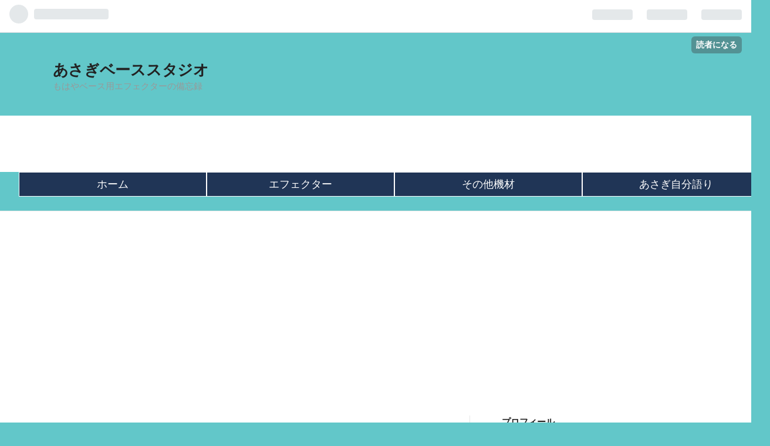

--- FILE ---
content_type: text/html; charset=utf-8
request_url: https://www.asagi-bass.com/archive/2018/9
body_size: 9345
content:
<!DOCTYPE html>
<html
  lang="ja"

data-admin-domain="//blog.hatena.ne.jp"
data-admin-origin="https://blog.hatena.ne.jp"
data-author="asagi_bass"
data-avail-langs="ja en"
data-blog="asagi-bass.hatenablog.com"
data-blog-comments-top-is-new="1"
data-blog-host="asagi-bass.hatenablog.com"
data-blog-is-public="1"
data-blog-name="あさぎベーススタジオ"
data-blog-owner="asagi_bass"
data-blog-show-ads=""
data-blog-show-sleeping-ads=""
data-blog-uri="https://www.asagi-bass.com/"
data-blog-uuid="17391345971628553813"
data-blogs-uri-base="https://www.asagi-bass.com"
data-brand="pro"
data-data-layer="{&quot;hatenablog&quot;:{&quot;admin&quot;:{},&quot;analytics&quot;:{&quot;brand_property_id&quot;:&quot;&quot;,&quot;measurement_id&quot;:&quot;G-1ZFX23M5SH&quot;,&quot;non_sampling_property_id&quot;:&quot;&quot;,&quot;property_id&quot;:&quot;&quot;,&quot;separated_property_id&quot;:&quot;UA-29716941-18&quot;},&quot;blog&quot;:{&quot;blog_id&quot;:&quot;17391345971628553813&quot;,&quot;content_seems_japanese&quot;:&quot;true&quot;,&quot;disable_ads&quot;:&quot;custom_domain&quot;,&quot;enable_ads&quot;:&quot;false&quot;,&quot;enable_keyword_link&quot;:&quot;false&quot;,&quot;entry_show_footer_related_entries&quot;:&quot;true&quot;,&quot;force_pc_view&quot;:&quot;false&quot;,&quot;is_public&quot;:&quot;true&quot;,&quot;is_responsive_view&quot;:&quot;false&quot;,&quot;is_sleeping&quot;:&quot;false&quot;,&quot;lang&quot;:&quot;ja&quot;,&quot;name&quot;:&quot;\u3042\u3055\u304e\u30d9\u30fc\u30b9\u30b9\u30bf\u30b8\u30aa&quot;,&quot;owner_name&quot;:&quot;asagi_bass&quot;,&quot;uri&quot;:&quot;https://www.asagi-bass.com/&quot;},&quot;brand&quot;:&quot;pro&quot;,&quot;page_id&quot;:&quot;archive&quot;,&quot;permalink_entry&quot;:null,&quot;pro&quot;:&quot;pro&quot;,&quot;router_type&quot;:&quot;blogs&quot;}}"
data-device="pc"
data-dont-recommend-pro="false"
data-global-domain="https://hatena.blog"
data-globalheader-color="b"
data-globalheader-type="pc"
data-has-touch-view="1"
data-help-url="https://help.hatenablog.com"
data-page="archive"
data-parts-domain="https://hatenablog-parts.com"
data-plus-available="1"
data-pro="true"
data-router-type="blogs"
data-sentry-dsn="https://03a33e4781a24cf2885099fed222b56d@sentry.io/1195218"
data-sentry-environment="production"
data-sentry-sample-rate="0.1"
data-static-domain="https://cdn.blog.st-hatena.com"
data-version="290ad662750024ea17472b9c1b7e66"



  itemscope
  itemtype="http://schema.org/Blog"


  data-initial-state="{}"

  >
  <head prefix="og: http://ogp.me/ns# fb: http://ogp.me/ns/fb#">

  

  
  <meta name="viewport" content="width=device-width, initial-scale=1.0" />


  


  

  <meta name="robots" content="max-image-preview:large" />


  <meta charset="utf-8"/>
  <meta http-equiv="X-UA-Compatible" content="IE=7; IE=9; IE=10; IE=11" />
  <title>2018-09-01から1ヶ月間の記事一覧 - あさぎベーススタジオ</title>

  
  <link rel="canonical" href="https://www.asagi-bass.com/archive/2018/09"/>



  

<meta itemprop="name" content="2018-09-01から1ヶ月間の記事一覧 - あさぎベーススタジオ"/>

  <meta itemprop="image" content="https://cdn.blog.st-hatena.com/images/theme/og-image-1500.png"/>


  <meta property="og:title" content="2018-09-01から1ヶ月間の記事一覧 - あさぎベーススタジオ"/>
<meta property="og:type" content="blog"/>
  <meta property="og:url" content="https://www.asagi-bass.com/archive/2018/09"/>

  
  
  
  <meta property="og:image" content="https://cdn.blog.st-hatena.com/images/theme/og-image-1500.png"/>

<meta property="og:image:alt" content="2018-09-01から1ヶ月間の記事一覧 - あさぎベーススタジオ"/>
  <meta property="og:description" content="もはやベース用エフェクターの備忘録" />
<meta property="og:site_name" content="あさぎベーススタジオ"/>

    <meta name="twitter:card" content="summary" />  <meta name="twitter:title" content="2018-09-01から1ヶ月間の記事一覧 - あさぎベーススタジオ" />  <meta name="twitter:description" content="もはやベース用エフェクターの備忘録" />  <meta name="twitter:app:name:iphone" content="はてなブログアプリ" />
  <meta name="twitter:app:id:iphone" content="583299321" />
  <meta name="twitter:app:url:iphone" content="hatenablog:///open?uri=https%3A%2F%2Fwww.asagi-bass.com%2Farchive%2F2018%2F9" />
  
    <meta name="google-site-verification" content="kmBKYlWx9nk8PmUYVA0q4ZCoXcGqwBMsS0saOufEy9QpnKWE8dop8xu6rLyp5jEo-c-9htIP_HZb3oDiqemVUw" />
    <meta name="keywords" content="&lt;meta name=&quot;keywords&quot; content=&quot;レビュー,ベース,エフェクター,ベースエフェクター,あさぎ,&quot; &gt;" />


  
<script
  id="embed-gtm-data-layer-loader"
  data-data-layer-page-specific=""
>
(function() {
  function loadDataLayer(elem, attrName) {
    if (!elem) { return {}; }
    var json = elem.getAttribute(attrName);
    if (!json) { return {}; }
    return JSON.parse(json);
  }

  var globalVariables = loadDataLayer(
    document.documentElement,
    'data-data-layer'
  );
  var pageSpecificVariables = loadDataLayer(
    document.getElementById('embed-gtm-data-layer-loader'),
    'data-data-layer-page-specific'
  );

  var variables = [globalVariables, pageSpecificVariables];

  if (!window.dataLayer) {
    window.dataLayer = [];
  }

  for (var i = 0; i < variables.length; i++) {
    window.dataLayer.push(variables[i]);
  }
})();
</script>

<!-- Google Tag Manager -->
<script>(function(w,d,s,l,i){w[l]=w[l]||[];w[l].push({'gtm.start':
new Date().getTime(),event:'gtm.js'});var f=d.getElementsByTagName(s)[0],
j=d.createElement(s),dl=l!='dataLayer'?'&l='+l:'';j.async=true;j.src=
'https://www.googletagmanager.com/gtm.js?id='+i+dl;f.parentNode.insertBefore(j,f);
})(window,document,'script','dataLayer','GTM-P4CXTW');</script>
<!-- End Google Tag Manager -->











  <link rel="shortcut icon" href="https://www.asagi-bass.com/icon/favicon">
<link rel="apple-touch-icon" href="https://www.asagi-bass.com/icon/touch">
<link rel="icon" sizes="192x192" href="https://www.asagi-bass.com/icon/link">

  

<link rel="alternate" type="application/atom+xml" title="Atom" href="https://www.asagi-bass.com/feed"/>
<link rel="alternate" type="application/rss+xml" title="RSS2.0" href="https://www.asagi-bass.com/rss"/>

  
  
  <link rel="author" href="http://www.hatena.ne.jp/asagi_bass/">


  

  
      <link rel="preload" href="https://cdn.image.st-hatena.com/image/scale/b8302473961bdef4ff6f47d132b5cb52de607dfc/backend=imagemagick;height=500;quality=80;version=1;width=500/https%3A%2F%2Fcdn-ak.f.st-hatena.com%2Fimages%2Ffotolife%2Fa%2Fasagi_bass%2F20180929%2F20180929223017.jpg" as="image"/>


  
    
<link rel="stylesheet" type="text/css" href="https://cdn.blog.st-hatena.com/css/blog.css?version=290ad662750024ea17472b9c1b7e66"/>

    
  <link rel="stylesheet" type="text/css" href="https://usercss.blog.st-hatena.com/blog_style/17391345971628553813/3f799506c491518c05f84808ed442a116d7bc1e7"/>
  
  

  

  
<script> </script>

  
<style>
  div#google_afc_user,
  div.google-afc-user-container,
  div.google_afc_image,
  div.google_afc_blocklink {
      display: block !important;
  }
</style>


  

  

  <!-- Google tag (gtag.js) -->
<script async src="https://www.googletagmanager.com/gtag/js?id=G-1ZFX23M5SH"></script>
<script>
  window.dataLayer = window.dataLayer || [];
  function gtag(){dataLayer.push(arguments);}
  gtag('js', new Date());

  gtag('config', 'G-1ZFX23M5SH');
</script>

  

</head>

  <body class="page-archive enable-top-editarea enable-bottom-editarea globalheader-ng-enabled">
    

<div id="globalheader-container"
  data-brand="hatenablog"
  
  >
  <iframe id="globalheader" height="37" frameborder="0" allowTransparency="true"></iframe>
</div>


  
  
  
    <nav class="
      blog-controlls
      
    ">
      <div class="blog-controlls-blog-icon">
        <a href="https://www.asagi-bass.com/">
          <img src="https://cdn.blog.st-hatena.com/images/admin/blog-icon-noimage.png" alt="あさぎベーススタジオ"/>
        </a>
      </div>
      <div class="blog-controlls-title">
        <a href="https://www.asagi-bass.com/">あさぎベーススタジオ</a>
      </div>
      <a href="https://blog.hatena.ne.jp/asagi_bass/asagi-bass.hatenablog.com/subscribe?utm_medium=button&amp;utm_campaign=subscribe_blog&amp;utm_source=blogs_topright_button" class="blog-controlls-subscribe-btn test-blog-header-controlls-subscribe">
        読者になる
      </a>
    </nav>
  

  <div id="container">
    <div id="container-inner">
      <header id="blog-title" data-brand="hatenablog">
  <div id="blog-title-inner" >
    <div id="blog-title-content">
      <h1 id="title"><a href="https://www.asagi-bass.com/">あさぎベーススタジオ</a></h1>
      
        <h2 id="blog-description">もはやベース用エフェクターの備忘録</h2>
      
    </div>
  </div>
</header>

      
  <div id="top-editarea">
    <div id="recommend-entries">
    <div id="recommend-entries-inner">
        <div class="hatena-module hatena-module-entries-access-ranking" 
            data-count="5" 
            data-display_entry_category="0"
            data-display_entry_image="1"
            data-display_entry_image_size_width="320"
            data-display_entry_image_size_height="200"
            data-display_entry_body_length="0"
            data-display_entry_date="0"
            data-display_bookmark_count="1"
            data-source="access"
        >
        <div class="hatena-module-body"></div>
        </div>
    </div>
</div>


<!-- ナビゲーションバー -->
<div id="menubar">
 <ul>
 <li><a href="https://asagi-bass.hatenablog.com" title="ホーム" >ホーム</a></li>
 <li><a href="https://asagi-bass.hatenablog.com/archive/category/エフェクター?_ga=2.198135087.1404834943.1556161919-153085136.1537632000" title="エフェクター">エフェクター</a></li>
 <li><a href="https://asagi-bass.hatenablog.com/archive/category/その他機材" title="その他機材" >その他機材</a></li>
 <li><a href="https://asagi-bass.hatenablog.com/archive/category/あさぎ自分語り" title="あさぎ自分語り" >あさぎ自分語り</a></li>
 </ul>
</div>

<script async src="https://pagead2.googlesyndication.com/pagead/js/adsbygoogle.js?client=ca-pub-6001369246244987"
     crossorigin="anonymous"></script>
  </div>


      
      



<div id="content">
  <div id="content-inner">
    <div id="wrapper">
      <div id="main">
        <div id="main-inner">
          

          



          

          
            <h2 class="archive-heading">
              2018-09-01から1ヶ月間の記事一覧
            </h2>
          

          
            <div class="archive-entries">
              
                
                  <section class="archive-entry test-archive-entry autopagerize_page_element" data-uuid="10257846132641825397">
<div class="archive-entry-header">
  <div class="date archive-date">
    <a href="https://www.asagi-bass.com/archive/2018/09/30" rel="nofollow">
      <time datetime="2018-09-30" title="2018-09-30">
        <span class="date-year">2018</span><span class="hyphen">-</span><span class="date-month">09</span><span class="hyphen">-</span><span class="date-day">30</span>
      </time>
    </a>
  </div>

  <h1 class="entry-title">
    <a class="entry-title-link" href="https://www.asagi-bass.com/entry/2018/09/30/235642">【レビュー】Ibanez PD7 PHAT-HED BASS OVERDRIVE</a>
    
    
  </h1>
</div>


  <div class="categories">
    
      <a href="https://www.asagi-bass.com/archive/category/%E3%82%A8%E3%83%95%E3%82%A7%E3%82%AF%E3%82%BF%E3%83%BC" class="archive-category-link category-エフェクター">エフェクター</a>
    
  </div>


  <a href="https://www.asagi-bass.com/entry/2018/09/30/235642" class="entry-thumb-link">
    <div class="entry-thumb" style="background-image: url('https://cdn.image.st-hatena.com/image/scale/b8302473961bdef4ff6f47d132b5cb52de607dfc/backend=imagemagick;height=500;quality=80;version=1;width=500/https%3A%2F%2Fcdn-ak.f.st-hatena.com%2Fimages%2Ffotolife%2Fa%2Fasagi_bass%2F20180929%2F20180929223017.jpg');">
    </div>
  </a>
<div class="archive-entry-body">
  <p class="entry-description">
    
      今回レビューするものはベース用オーバードライブ、ディストーションのIbanez PD7 PHAT-HED BASS OVERDRIVEです。 主な仕様として コントロール：DRIVE・LO・HI・LEVEL・MODE切り替えスイッチ・ATTACK切り替えスイッチ 電源：DC9Vセンターマイナス 消費電流…
    
  </p>

  
    <div class="archive-entry-tags-wrapper">
  <div class="archive-entry-tags">  </div>
</div>

  

  <span class="social-buttons">
    
    
      <a href="https://b.hatena.ne.jp/entry/s/www.asagi-bass.com/entry/2018/09/30/235642" class="bookmark-widget-counter">
        <img src="https://b.hatena.ne.jp/entry/image/https://www.asagi-bass.com/entry/2018/09/30/235642" alt="はてなブックマーク - 【レビュー】Ibanez PD7 PHAT-HED BASS OVERDRIVE" />
      </a>
    

    <span
      class="star-container"
      data-hatena-star-container
      data-hatena-star-url="https://www.asagi-bass.com/entry/2018/09/30/235642"
      data-hatena-star-title="【レビュー】Ibanez PD7 PHAT-HED BASS OVERDRIVE"
      data-hatena-star-variant="profile-icon"
      data-hatena-star-profile-url-template="https://blog.hatena.ne.jp/{username}/"
    ></span>
  </span>
</div>
</section>
              
                
                  <section class="archive-entry test-archive-entry autopagerize_page_element" data-uuid="10257846132635714302">
<div class="archive-entry-header">
  <div class="date archive-date">
    <a href="https://www.asagi-bass.com/archive/2018/09/28" rel="nofollow">
      <time datetime="2018-09-28" title="2018-09-28">
        <span class="date-year">2018</span><span class="hyphen">-</span><span class="date-month">09</span><span class="hyphen">-</span><span class="date-day">28</span>
      </time>
    </a>
  </div>

  <h1 class="entry-title">
    <a class="entry-title-link" href="https://www.asagi-bass.com/entry/2018/09/28/172427">【レビュー】ZOOM MS-60B-I MOD HUMPBACK engineering </a>
    
    
  </h1>
</div>


  <div class="categories">
    
      <a href="https://www.asagi-bass.com/archive/category/%E3%82%A8%E3%83%95%E3%82%A7%E3%82%AF%E3%82%BF%E3%83%BC" class="archive-category-link category-エフェクター">エフェクター</a>
    
  </div>


  <a href="https://www.asagi-bass.com/entry/2018/09/28/172427" class="entry-thumb-link">
    <div class="entry-thumb" style="background-image: url('https://cdn.image.st-hatena.com/image/scale/5a01e9c159f86e01e516366d5f0026c7ee8cdb94/backend=imagemagick;height=500;quality=80;version=1;width=500/https%3A%2F%2Fcdn-ak.f.st-hatena.com%2Fimages%2Ffotolife%2Fa%2Fasagi_bass%2F20180927%2F20180927233006.jpg');">
    </div>
  </a>
<div class="archive-entry-body">
  <p class="entry-description">
    
      今回レビューするものはベース用マルチエフェクターのZOOM MS-60B-I MOD HUMPBACK engineeringです。 主な仕様として コントロール：パラメーターノブ×3・カーソルキー 電源：DC9Vセンターマイナス 500mA 単三電池×2 重量：350g サイズ：W77.5mm × D130.3mm …
    
  </p>

  
    <div class="archive-entry-tags-wrapper">
  <div class="archive-entry-tags">  </div>
</div>

  

  <span class="social-buttons">
    
    
      <a href="https://b.hatena.ne.jp/entry/s/www.asagi-bass.com/entry/2018/09/28/172427" class="bookmark-widget-counter">
        <img src="https://b.hatena.ne.jp/entry/image/https://www.asagi-bass.com/entry/2018/09/28/172427" alt="はてなブックマーク - 【レビュー】ZOOM MS-60B-I MOD HUMPBACK engineering " />
      </a>
    

    <span
      class="star-container"
      data-hatena-star-container
      data-hatena-star-url="https://www.asagi-bass.com/entry/2018/09/28/172427"
      data-hatena-star-title="【レビュー】ZOOM MS-60B-I MOD HUMPBACK engineering "
      data-hatena-star-variant="profile-icon"
      data-hatena-star-profile-url-template="https://blog.hatena.ne.jp/{username}/"
    ></span>
  </span>
</div>
</section>

                  <section class="archive-entry test-archive-entry autopagerize_page_element" data-uuid="10257846132640319438">
<div class="archive-entry-header">
  <div class="date archive-date">
    <a href="https://www.asagi-bass.com/archive/2018/09/28" rel="nofollow">
      <time datetime="2018-09-28" title="2018-09-28">
        <span class="date-year">2018</span><span class="hyphen">-</span><span class="date-month">09</span><span class="hyphen">-</span><span class="date-day">28</span>
      </time>
    </a>
  </div>

  <h1 class="entry-title">
    <a class="entry-title-link" href="https://www.asagi-bass.com/entry/humpbackdc">【レビュー】HUMPBACK engineering DCフィルタ</a>
    
    
  </h1>
</div>


  <div class="categories">
    
      <a href="https://www.asagi-bass.com/archive/category/%E3%81%9D%E3%81%AE%E4%BB%96%E6%A9%9F%E6%9D%90" class="archive-category-link category-その他機材">その他機材</a>
    
  </div>


  <a href="https://www.asagi-bass.com/entry/humpbackdc" class="entry-thumb-link">
    <div class="entry-thumb" style="background-image: url('https://cdn.image.st-hatena.com/image/scale/d87d3ecb61af93f249e684631945957135ed2a21/backend=imagemagick;height=500;quality=80;version=1;width=500/https%3A%2F%2Fcdn-ak.f.st-hatena.com%2Fimages%2Ffotolife%2Fa%2Fasagi_bass%2F20180927%2F20180927151728.jpg');">
    </div>
  </a>
<div class="archive-entry-body">
  <p class="entry-description">
    
      今回レビューするものはHUMPBACK engineering DCフィルタです。 HUMPBACK engineeringについての説明は www.asagi-bass.com にて行なっているので割愛させていただきます。 ZOOM MS-60Bへの効きがいいとのことで購入させていただきました。 「耐圧は60V以上…
    
  </p>

  
    <div class="archive-entry-tags-wrapper">
  <div class="archive-entry-tags">  </div>
</div>

  

  <span class="social-buttons">
    
    
      <a href="https://b.hatena.ne.jp/entry/s/www.asagi-bass.com/entry/humpbackdc" class="bookmark-widget-counter">
        <img src="https://b.hatena.ne.jp/entry/image/https://www.asagi-bass.com/entry/humpbackdc" alt="はてなブックマーク - 【レビュー】HUMPBACK engineering DCフィルタ" />
      </a>
    

    <span
      class="star-container"
      data-hatena-star-container
      data-hatena-star-url="https://www.asagi-bass.com/entry/humpbackdc"
      data-hatena-star-title="【レビュー】HUMPBACK engineering DCフィルタ"
      data-hatena-star-variant="profile-icon"
      data-hatena-star-profile-url-template="https://blog.hatena.ne.jp/{username}/"
    ></span>
  </span>
</div>
</section>
              
                
                  <section class="archive-entry test-archive-entry autopagerize_page_element" data-uuid="10257846132635705545">
<div class="archive-entry-header">
  <div class="date archive-date">
    <a href="https://www.asagi-bass.com/archive/2018/09/26" rel="nofollow">
      <time datetime="2018-09-26" title="2018-09-26">
        <span class="date-year">2018</span><span class="hyphen">-</span><span class="date-month">09</span><span class="hyphen">-</span><span class="date-day">26</span>
      </time>
    </a>
  </div>

  <h1 class="entry-title">
    <a class="entry-title-link" href="https://www.asagi-bass.com/entry/2018/09/26/005034">【レビュー】NeotenicSound MagicalForce</a>
    
    
  </h1>
</div>


  <div class="categories">
    
      <a href="https://www.asagi-bass.com/archive/category/%E3%82%A8%E3%83%95%E3%82%A7%E3%82%AF%E3%82%BF%E3%83%BC" class="archive-category-link category-エフェクター">エフェクター</a>
    
  </div>


  <a href="https://www.asagi-bass.com/entry/2018/09/26/005034" class="entry-thumb-link">
    <div class="entry-thumb" style="background-image: url('https://cdn.image.st-hatena.com/image/scale/a4c42af1296e55c89845b68b771b961db3d159f8/backend=imagemagick;height=500;quality=80;version=1;width=500/https%3A%2F%2Fcdn-ak.f.st-hatena.com%2Fimages%2Ffotolife%2Fa%2Fasagi_bass%2F20180923%2F20180923023120.jpg');">
    </div>
  </a>
<div class="archive-entry-body">
  <p class="entry-description">
    
      今回レビューするものはダイナミクスプロセッサのNeotenicSound Magical Force（マジカルフォース）です。 主な仕様として コントロール：Level・Punch・Edge・Density 電源：DC9Vセンターマイナス 消費電流：40mA 重量：280g サイズ：W70mm × D110mm × H50m…
    
  </p>

  
    <div class="archive-entry-tags-wrapper">
  <div class="archive-entry-tags">  </div>
</div>

  

  <span class="social-buttons">
    
    
      <a href="https://b.hatena.ne.jp/entry/s/www.asagi-bass.com/entry/2018/09/26/005034" class="bookmark-widget-counter">
        <img src="https://b.hatena.ne.jp/entry/image/https://www.asagi-bass.com/entry/2018/09/26/005034" alt="はてなブックマーク - 【レビュー】NeotenicSound MagicalForce" />
      </a>
    

    <span
      class="star-container"
      data-hatena-star-container
      data-hatena-star-url="https://www.asagi-bass.com/entry/2018/09/26/005034"
      data-hatena-star-title="【レビュー】NeotenicSound MagicalForce"
      data-hatena-star-variant="profile-icon"
      data-hatena-star-profile-url-template="https://blog.hatena.ne.jp/{username}/"
    ></span>
  </span>
</div>
</section>
              
                
                  <section class="archive-entry test-archive-entry autopagerize_page_element" data-uuid="10257846132635450646">
<div class="archive-entry-header">
  <div class="date archive-date">
    <a href="https://www.asagi-bass.com/archive/2018/09/23" rel="nofollow">
      <time datetime="2018-09-23" title="2018-09-23">
        <span class="date-year">2018</span><span class="hyphen">-</span><span class="date-month">09</span><span class="hyphen">-</span><span class="date-day">23</span>
      </time>
    </a>
  </div>

  <h1 class="entry-title">
    <a class="entry-title-link" href="https://www.asagi-bass.com/entry/2018/09/23/230712">【レビュー】Shigemori G.O.T Bass Drive</a>
    
    
  </h1>
</div>


  <div class="categories">
    
      <a href="https://www.asagi-bass.com/archive/category/%E3%82%A8%E3%83%95%E3%82%A7%E3%82%AF%E3%82%BF%E3%83%BC" class="archive-category-link category-エフェクター">エフェクター</a>
    
  </div>


  <a href="https://www.asagi-bass.com/entry/2018/09/23/230712" class="entry-thumb-link">
    <div class="entry-thumb" style="background-image: url('https://cdn.image.st-hatena.com/image/scale/8009185c7ba98f96938df23421891a992c59acca/backend=imagemagick;height=500;quality=80;version=1;width=500/https%3A%2F%2Fcdn-ak.f.st-hatena.com%2Fimages%2Ffotolife%2Fa%2Fasagi_bass%2F20180923%2F20180923020013.jpg');">
    </div>
  </a>
<div class="archive-entry-body">
  <p class="entry-description">
    
      今回レビューするものはベース用オーバードライブとなるShigemori G.O.T Bass Driveです。 主な仕様として コントロール：VOLUME・TONE ・GAIN 電源：DC9Vセンターマイナス 消費電流：50mA 重量：305g サイズ：W60mm x D110mm x H50mm トゥルーバイパス アナ…
    
  </p>

  
    <div class="archive-entry-tags-wrapper">
  <div class="archive-entry-tags">  </div>
</div>

  

  <span class="social-buttons">
    
    
      <a href="https://b.hatena.ne.jp/entry/s/www.asagi-bass.com/entry/2018/09/23/230712" class="bookmark-widget-counter">
        <img src="https://b.hatena.ne.jp/entry/image/https://www.asagi-bass.com/entry/2018/09/23/230712" alt="はてなブックマーク - 【レビュー】Shigemori G.O.T Bass Drive" />
      </a>
    

    <span
      class="star-container"
      data-hatena-star-container
      data-hatena-star-url="https://www.asagi-bass.com/entry/2018/09/23/230712"
      data-hatena-star-title="【レビュー】Shigemori G.O.T Bass Drive"
      data-hatena-star-variant="profile-icon"
      data-hatena-star-profile-url-template="https://blog.hatena.ne.jp/{username}/"
    ></span>
  </span>
</div>
</section>

                  <section class="archive-entry test-archive-entry autopagerize_page_element" data-uuid="17391345971628565370">
<div class="archive-entry-header">
  <div class="date archive-date">
    <a href="https://www.asagi-bass.com/archive/2018/09/23" rel="nofollow">
      <time datetime="2018-09-23" title="2018-09-23">
        <span class="date-year">2018</span><span class="hyphen">-</span><span class="date-month">09</span><span class="hyphen">-</span><span class="date-day">23</span>
      </time>
    </a>
  </div>

  <h1 class="entry-title">
    <a class="entry-title-link" href="https://www.asagi-bass.com/entry/2018/09/23/012023">ブログを始めてみました。</a>
    
    
  </h1>
</div>


  <div class="categories">
    
      <a href="https://www.asagi-bass.com/archive/category/%E3%81%82%E3%81%95%E3%81%8E%E8%87%AA%E5%88%86%E8%AA%9E%E3%82%8A" class="archive-category-link category-あさぎ自分語り">あさぎ自分語り</a>
    
  </div>


  <a href="https://www.asagi-bass.com/entry/2018/09/23/012023" class="entry-thumb-link">
    <div class="entry-thumb" style="background-image: url('https://cdn.image.st-hatena.com/image/scale/ae4de57a5074dc8db49ddb6a4b6e0e224e336e9a/backend=imagemagick;height=500;quality=80;version=1;width=500/https%3A%2F%2Fcdn-ak.f.st-hatena.com%2Fimages%2Ffotolife%2Fa%2Fasagi_bass%2F20180920%2F20180920232203.jpg');">
    </div>
  </a>
<div class="archive-entry-body">
  <p class="entry-description">
    
      初めまして。あさぎと申します。 【Twitter】あさぎ (@asagi_bass) on Twitter ↑当ブログの情報の訂正などありましたら上記までよろしくお願い致します。 ブログを始めてみました。急に思い至った理由としまして、 音楽機材のレビューをしたい（主にベース用…
    
  </p>

  
    <div class="archive-entry-tags-wrapper">
  <div class="archive-entry-tags">  </div>
</div>

  

  <span class="social-buttons">
    
    
      <a href="https://b.hatena.ne.jp/entry/s/www.asagi-bass.com/entry/2018/09/23/012023" class="bookmark-widget-counter">
        <img src="https://b.hatena.ne.jp/entry/image/https://www.asagi-bass.com/entry/2018/09/23/012023" alt="はてなブックマーク - ブログを始めてみました。" />
      </a>
    

    <span
      class="star-container"
      data-hatena-star-container
      data-hatena-star-url="https://www.asagi-bass.com/entry/2018/09/23/012023"
      data-hatena-star-title="ブログを始めてみました。"
      data-hatena-star-variant="profile-icon"
      data-hatena-star-profile-url-template="https://blog.hatena.ne.jp/{username}/"
    ></span>
  </span>
</div>
</section>
              
            </div>

          
        </div>

        
      </div>
    </div>

    
<aside id="box2">
  
  <div id="box2-inner">
    
      

<div class="hatena-module hatena-module-profile">
  <div class="hatena-module-title">
    プロフィール
  </div>
  <div class="hatena-module-body">
    
    <a href="https://www.asagi-bass.com/about" class="profile-icon-link">
      <img src="https://cdn.profile-image.st-hatena.com/users/asagi_bass/profile.png?1537632508"
      alt="id:asagi_bass" class="profile-icon" />
    </a>
    

    
    <span class="id">
      <a href="https://www.asagi-bass.com/about" class="hatena-id-link"><span data-load-nickname="1" data-user-name="asagi_bass">id:asagi_bass</span></a>
      
  
  
    <a href="https://blog.hatena.ne.jp/-/pro?plus_via=blog_plus_badge&amp;utm_source=pro_badge&amp;utm_medium=referral&amp;utm_campaign=register_pro" title="はてなブログPro"><i class="badge-type-pro">はてなブログPro</i></a>
  


    </span>
    

    

    
    <div class="profile-description">
      <p>もはやベース用エフェクターの備忘録</p>

    </div>
    

    
      <div class="hatena-follow-button-box btn-subscribe js-hatena-follow-button-box"
  
  >

  <a href="#" class="hatena-follow-button js-hatena-follow-button">
    <span class="subscribing">
      <span class="foreground">読者です</span>
      <span class="background">読者をやめる</span>
    </span>
    <span class="unsubscribing" data-track-name="profile-widget-subscribe-button" data-track-once>
      <span class="foreground">読者になる</span>
      <span class="background">読者になる</span>
    </span>
  </a>
  <div class="subscription-count-box js-subscription-count-box">
    <i></i>
    <u></u>
    <span class="subscription-count js-subscription-count">
    </span>
  </div>
</div>

    

    

    <div class="profile-about">
      <a href="https://www.asagi-bass.com/about">このブログについて</a>
    </div>

  </div>
</div>

    
      <div class="hatena-module hatena-module-search-box">
  <div class="hatena-module-title">
    検索
  </div>
  <div class="hatena-module-body">
    <form class="search-form" role="search" action="https://www.asagi-bass.com/search" method="get">
  <input type="text" name="q" class="search-module-input" value="" placeholder="記事を検索" required>
  <input type="submit" value="検索" class="search-module-button" />
</form>

  </div>
</div>

    
      

<div class="hatena-module hatena-module-category">
  <div class="hatena-module-title">
    カテゴリー
  </div>
  <div class="hatena-module-body">
    <ul class="hatena-urllist">
      
        <li>
          <a href="https://www.asagi-bass.com/archive/category/%E3%81%9D%E3%81%AE%E4%BB%96%E6%A9%9F%E6%9D%90" class="category-その他機材">
            その他機材 (25)
          </a>
        </li>
      
        <li>
          <a href="https://www.asagi-bass.com/archive/category/%E3%82%A8%E3%83%95%E3%82%A7%E3%82%AF%E3%82%BF%E3%83%BC" class="category-エフェクター">
            エフェクター (241)
          </a>
        </li>
      
        <li>
          <a href="https://www.asagi-bass.com/archive/category/%E3%81%82%E3%81%95%E3%81%8E%E8%87%AA%E5%88%86%E8%AA%9E%E3%82%8A" class="category-あさぎ自分語り">
            あさぎ自分語り (13)
          </a>
        </li>
      
    </ul>
  </div>
</div>

    
      <div class="hatena-module hatena-module-recent-entries ">
  <div class="hatena-module-title">
    <a href="https://www.asagi-bass.com/archive">
      最新記事
    </a>
  </div>
  <div class="hatena-module-body">
    <ul class="recent-entries hatena-urllist ">
  
  
    
    <li class="urllist-item recent-entries-item">
      <div class="urllist-item-inner recent-entries-item-inner">
        
          
          
          <a href="https://www.asagi-bass.com/entry/2026/01/23/170031" class="urllist-title-link recent-entries-title-link  urllist-title recent-entries-title">【レビュー】SHURE GLXD16</a>




          
          

                </div>
    </li>
  
    
    <li class="urllist-item recent-entries-item">
      <div class="urllist-item-inner recent-entries-item-inner">
        
          
          
          <a href="https://www.asagi-bass.com/entry/fv30lblueinc" class="urllist-title-link recent-entries-title-link  urllist-title recent-entries-title">【レビュー】Blue inc. FV-30L Hipass filter mod</a>




          
          

                </div>
    </li>
  
    
    <li class="urllist-item recent-entries-item">
      <div class="urllist-item-inner recent-entries-item-inner">
        
          
          
          <a href="https://www.asagi-bass.com/entry/betamk2" class="urllist-title-link recent-entries-title-link  urllist-title recent-entries-title">【レビュー】SolidGoldFX BETA MK Ⅱ</a>




          
          

                </div>
    </li>
  
    
    <li class="urllist-item recent-entries-item">
      <div class="urllist-item-inner recent-entries-item-inner">
        
          
          
          <a href="https://www.asagi-bass.com/entry/lycoris" class="urllist-title-link recent-entries-title-link  urllist-title recent-entries-title">【レビュー】Sunfish Audio Lycoris</a>




          
          

                </div>
    </li>
  
    
    <li class="urllist-item recent-entries-item">
      <div class="urllist-item-inner recent-entries-item-inner">
        
          
          
          <a href="https://www.asagi-bass.com/entry/spimt2" class="urllist-title-link recent-entries-title-link  urllist-title recent-entries-title">【レビュー】Soul Power Instruments MT-2 The Executioner</a>




          
          

                </div>
    </li>
  
</ul>

      </div>
</div>

    
      

<div class="hatena-module hatena-module-archive" data-archive-type="default" data-archive-url="https://www.asagi-bass.com/archive">
  <div class="hatena-module-title">
    <a href="https://www.asagi-bass.com/archive">月別アーカイブ</a>
  </div>
  <div class="hatena-module-body">
    
      
        <ul class="hatena-urllist">
          
            <li class="archive-module-year archive-module-year-hidden" data-year="2026">
              <div class="archive-module-button">
                <span class="archive-module-hide-button">▼</span>
                <span class="archive-module-show-button">▶</span>
              </div>
              <a href="https://www.asagi-bass.com/archive/2026" class="archive-module-year-title archive-module-year-2026">
                2026
              </a>
              <ul class="archive-module-months">
                
                  <li class="archive-module-month">
                    <a href="https://www.asagi-bass.com/archive/2026/01" class="archive-module-month-title archive-module-month-2026-1">
                      2026 / 1
                    </a>
                  </li>
                
              </ul>
            </li>
          
            <li class="archive-module-year archive-module-year-hidden" data-year="2025">
              <div class="archive-module-button">
                <span class="archive-module-hide-button">▼</span>
                <span class="archive-module-show-button">▶</span>
              </div>
              <a href="https://www.asagi-bass.com/archive/2025" class="archive-module-year-title archive-module-year-2025">
                2025
              </a>
              <ul class="archive-module-months">
                
                  <li class="archive-module-month">
                    <a href="https://www.asagi-bass.com/archive/2025/07" class="archive-module-month-title archive-module-month-2025-7">
                      2025 / 7
                    </a>
                  </li>
                
                  <li class="archive-module-month">
                    <a href="https://www.asagi-bass.com/archive/2025/06" class="archive-module-month-title archive-module-month-2025-6">
                      2025 / 6
                    </a>
                  </li>
                
                  <li class="archive-module-month">
                    <a href="https://www.asagi-bass.com/archive/2025/05" class="archive-module-month-title archive-module-month-2025-5">
                      2025 / 5
                    </a>
                  </li>
                
                  <li class="archive-module-month">
                    <a href="https://www.asagi-bass.com/archive/2025/04" class="archive-module-month-title archive-module-month-2025-4">
                      2025 / 4
                    </a>
                  </li>
                
                  <li class="archive-module-month">
                    <a href="https://www.asagi-bass.com/archive/2025/03" class="archive-module-month-title archive-module-month-2025-3">
                      2025 / 3
                    </a>
                  </li>
                
                  <li class="archive-module-month">
                    <a href="https://www.asagi-bass.com/archive/2025/02" class="archive-module-month-title archive-module-month-2025-2">
                      2025 / 2
                    </a>
                  </li>
                
              </ul>
            </li>
          
            <li class="archive-module-year archive-module-year-hidden" data-year="2023">
              <div class="archive-module-button">
                <span class="archive-module-hide-button">▼</span>
                <span class="archive-module-show-button">▶</span>
              </div>
              <a href="https://www.asagi-bass.com/archive/2023" class="archive-module-year-title archive-module-year-2023">
                2023
              </a>
              <ul class="archive-module-months">
                
                  <li class="archive-module-month">
                    <a href="https://www.asagi-bass.com/archive/2023/01" class="archive-module-month-title archive-module-month-2023-1">
                      2023 / 1
                    </a>
                  </li>
                
              </ul>
            </li>
          
            <li class="archive-module-year archive-module-year-hidden" data-year="2022">
              <div class="archive-module-button">
                <span class="archive-module-hide-button">▼</span>
                <span class="archive-module-show-button">▶</span>
              </div>
              <a href="https://www.asagi-bass.com/archive/2022" class="archive-module-year-title archive-module-year-2022">
                2022
              </a>
              <ul class="archive-module-months">
                
                  <li class="archive-module-month">
                    <a href="https://www.asagi-bass.com/archive/2022/12" class="archive-module-month-title archive-module-month-2022-12">
                      2022 / 12
                    </a>
                  </li>
                
                  <li class="archive-module-month">
                    <a href="https://www.asagi-bass.com/archive/2022/11" class="archive-module-month-title archive-module-month-2022-11">
                      2022 / 11
                    </a>
                  </li>
                
                  <li class="archive-module-month">
                    <a href="https://www.asagi-bass.com/archive/2022/07" class="archive-module-month-title archive-module-month-2022-7">
                      2022 / 7
                    </a>
                  </li>
                
                  <li class="archive-module-month">
                    <a href="https://www.asagi-bass.com/archive/2022/04" class="archive-module-month-title archive-module-month-2022-4">
                      2022 / 4
                    </a>
                  </li>
                
                  <li class="archive-module-month">
                    <a href="https://www.asagi-bass.com/archive/2022/01" class="archive-module-month-title archive-module-month-2022-1">
                      2022 / 1
                    </a>
                  </li>
                
              </ul>
            </li>
          
            <li class="archive-module-year archive-module-year-hidden" data-year="2021">
              <div class="archive-module-button">
                <span class="archive-module-hide-button">▼</span>
                <span class="archive-module-show-button">▶</span>
              </div>
              <a href="https://www.asagi-bass.com/archive/2021" class="archive-module-year-title archive-module-year-2021">
                2021
              </a>
              <ul class="archive-module-months">
                
                  <li class="archive-module-month">
                    <a href="https://www.asagi-bass.com/archive/2021/12" class="archive-module-month-title archive-module-month-2021-12">
                      2021 / 12
                    </a>
                  </li>
                
                  <li class="archive-module-month">
                    <a href="https://www.asagi-bass.com/archive/2021/11" class="archive-module-month-title archive-module-month-2021-11">
                      2021 / 11
                    </a>
                  </li>
                
                  <li class="archive-module-month">
                    <a href="https://www.asagi-bass.com/archive/2021/09" class="archive-module-month-title archive-module-month-2021-9">
                      2021 / 9
                    </a>
                  </li>
                
                  <li class="archive-module-month">
                    <a href="https://www.asagi-bass.com/archive/2021/08" class="archive-module-month-title archive-module-month-2021-8">
                      2021 / 8
                    </a>
                  </li>
                
                  <li class="archive-module-month">
                    <a href="https://www.asagi-bass.com/archive/2021/07" class="archive-module-month-title archive-module-month-2021-7">
                      2021 / 7
                    </a>
                  </li>
                
                  <li class="archive-module-month">
                    <a href="https://www.asagi-bass.com/archive/2021/06" class="archive-module-month-title archive-module-month-2021-6">
                      2021 / 6
                    </a>
                  </li>
                
                  <li class="archive-module-month">
                    <a href="https://www.asagi-bass.com/archive/2021/05" class="archive-module-month-title archive-module-month-2021-5">
                      2021 / 5
                    </a>
                  </li>
                
                  <li class="archive-module-month">
                    <a href="https://www.asagi-bass.com/archive/2021/04" class="archive-module-month-title archive-module-month-2021-4">
                      2021 / 4
                    </a>
                  </li>
                
                  <li class="archive-module-month">
                    <a href="https://www.asagi-bass.com/archive/2021/03" class="archive-module-month-title archive-module-month-2021-3">
                      2021 / 3
                    </a>
                  </li>
                
                  <li class="archive-module-month">
                    <a href="https://www.asagi-bass.com/archive/2021/02" class="archive-module-month-title archive-module-month-2021-2">
                      2021 / 2
                    </a>
                  </li>
                
                  <li class="archive-module-month">
                    <a href="https://www.asagi-bass.com/archive/2021/01" class="archive-module-month-title archive-module-month-2021-1">
                      2021 / 1
                    </a>
                  </li>
                
              </ul>
            </li>
          
            <li class="archive-module-year archive-module-year-hidden" data-year="2020">
              <div class="archive-module-button">
                <span class="archive-module-hide-button">▼</span>
                <span class="archive-module-show-button">▶</span>
              </div>
              <a href="https://www.asagi-bass.com/archive/2020" class="archive-module-year-title archive-module-year-2020">
                2020
              </a>
              <ul class="archive-module-months">
                
                  <li class="archive-module-month">
                    <a href="https://www.asagi-bass.com/archive/2020/12" class="archive-module-month-title archive-module-month-2020-12">
                      2020 / 12
                    </a>
                  </li>
                
                  <li class="archive-module-month">
                    <a href="https://www.asagi-bass.com/archive/2020/11" class="archive-module-month-title archive-module-month-2020-11">
                      2020 / 11
                    </a>
                  </li>
                
                  <li class="archive-module-month">
                    <a href="https://www.asagi-bass.com/archive/2020/10" class="archive-module-month-title archive-module-month-2020-10">
                      2020 / 10
                    </a>
                  </li>
                
                  <li class="archive-module-month">
                    <a href="https://www.asagi-bass.com/archive/2020/09" class="archive-module-month-title archive-module-month-2020-9">
                      2020 / 9
                    </a>
                  </li>
                
                  <li class="archive-module-month">
                    <a href="https://www.asagi-bass.com/archive/2020/08" class="archive-module-month-title archive-module-month-2020-8">
                      2020 / 8
                    </a>
                  </li>
                
                  <li class="archive-module-month">
                    <a href="https://www.asagi-bass.com/archive/2020/07" class="archive-module-month-title archive-module-month-2020-7">
                      2020 / 7
                    </a>
                  </li>
                
                  <li class="archive-module-month">
                    <a href="https://www.asagi-bass.com/archive/2020/06" class="archive-module-month-title archive-module-month-2020-6">
                      2020 / 6
                    </a>
                  </li>
                
                  <li class="archive-module-month">
                    <a href="https://www.asagi-bass.com/archive/2020/05" class="archive-module-month-title archive-module-month-2020-5">
                      2020 / 5
                    </a>
                  </li>
                
                  <li class="archive-module-month">
                    <a href="https://www.asagi-bass.com/archive/2020/02" class="archive-module-month-title archive-module-month-2020-2">
                      2020 / 2
                    </a>
                  </li>
                
                  <li class="archive-module-month">
                    <a href="https://www.asagi-bass.com/archive/2020/01" class="archive-module-month-title archive-module-month-2020-1">
                      2020 / 1
                    </a>
                  </li>
                
              </ul>
            </li>
          
            <li class="archive-module-year archive-module-year-hidden" data-year="2019">
              <div class="archive-module-button">
                <span class="archive-module-hide-button">▼</span>
                <span class="archive-module-show-button">▶</span>
              </div>
              <a href="https://www.asagi-bass.com/archive/2019" class="archive-module-year-title archive-module-year-2019">
                2019
              </a>
              <ul class="archive-module-months">
                
                  <li class="archive-module-month">
                    <a href="https://www.asagi-bass.com/archive/2019/12" class="archive-module-month-title archive-module-month-2019-12">
                      2019 / 12
                    </a>
                  </li>
                
                  <li class="archive-module-month">
                    <a href="https://www.asagi-bass.com/archive/2019/11" class="archive-module-month-title archive-module-month-2019-11">
                      2019 / 11
                    </a>
                  </li>
                
                  <li class="archive-module-month">
                    <a href="https://www.asagi-bass.com/archive/2019/10" class="archive-module-month-title archive-module-month-2019-10">
                      2019 / 10
                    </a>
                  </li>
                
                  <li class="archive-module-month">
                    <a href="https://www.asagi-bass.com/archive/2019/09" class="archive-module-month-title archive-module-month-2019-9">
                      2019 / 9
                    </a>
                  </li>
                
                  <li class="archive-module-month">
                    <a href="https://www.asagi-bass.com/archive/2019/08" class="archive-module-month-title archive-module-month-2019-8">
                      2019 / 8
                    </a>
                  </li>
                
                  <li class="archive-module-month">
                    <a href="https://www.asagi-bass.com/archive/2019/07" class="archive-module-month-title archive-module-month-2019-7">
                      2019 / 7
                    </a>
                  </li>
                
                  <li class="archive-module-month">
                    <a href="https://www.asagi-bass.com/archive/2019/06" class="archive-module-month-title archive-module-month-2019-6">
                      2019 / 6
                    </a>
                  </li>
                
                  <li class="archive-module-month">
                    <a href="https://www.asagi-bass.com/archive/2019/05" class="archive-module-month-title archive-module-month-2019-5">
                      2019 / 5
                    </a>
                  </li>
                
                  <li class="archive-module-month">
                    <a href="https://www.asagi-bass.com/archive/2019/04" class="archive-module-month-title archive-module-month-2019-4">
                      2019 / 4
                    </a>
                  </li>
                
                  <li class="archive-module-month">
                    <a href="https://www.asagi-bass.com/archive/2019/03" class="archive-module-month-title archive-module-month-2019-3">
                      2019 / 3
                    </a>
                  </li>
                
              </ul>
            </li>
          
            <li class="archive-module-year archive-module-year-hidden" data-year="2018">
              <div class="archive-module-button">
                <span class="archive-module-hide-button">▼</span>
                <span class="archive-module-show-button">▶</span>
              </div>
              <a href="https://www.asagi-bass.com/archive/2018" class="archive-module-year-title archive-module-year-2018">
                2018
              </a>
              <ul class="archive-module-months">
                
                  <li class="archive-module-month">
                    <a href="https://www.asagi-bass.com/archive/2018/12" class="archive-module-month-title archive-module-month-2018-12">
                      2018 / 12
                    </a>
                  </li>
                
                  <li class="archive-module-month">
                    <a href="https://www.asagi-bass.com/archive/2018/11" class="archive-module-month-title archive-module-month-2018-11">
                      2018 / 11
                    </a>
                  </li>
                
                  <li class="archive-module-month">
                    <a href="https://www.asagi-bass.com/archive/2018/10" class="archive-module-month-title archive-module-month-2018-10">
                      2018 / 10
                    </a>
                  </li>
                
                  <li class="archive-module-month">
                    <a href="https://www.asagi-bass.com/archive/2018/09" class="archive-module-month-title archive-module-month-2018-9">
                      2018 / 9
                    </a>
                  </li>
                
              </ul>
            </li>
          
        </ul>
      
    
  </div>
</div>

    
      
<div class="hatena-module hatena-module-entries-access-ranking"
  data-count="5"
  data-source="access"
  data-enable_customize_format="0"
  data-display_entry_image_size_width="100"
  data-display_entry_image_size_height="100"

  data-display_entry_category="0"
  data-display_entry_image="1"
  data-display_entry_image_size_width="100"
  data-display_entry_image_size_height="100"
  data-display_entry_body_length="0"
  data-display_entry_date="0"
  data-display_entry_title_length="20"
  data-restrict_entry_title_length="0"
  data-display_bookmark_count="0"

>
  <div class="hatena-module-title">
    
      注目記事
    
  </div>
  <div class="hatena-module-body">
    
  </div>
</div>

    
    
  </div>
</aside>



  </div>
</div>


      

      
  <div id="bottom-editarea">
    <!--コピーライト-->
<footer id="footer">
<div id="footer-menu">
<div id="blog-title-content">
<a href="https://asagi-bass.hatenablog.com" title="ブログ名" src="画像のURL" alt="ブログ名" style="height: 50px;" /></a>
</div>
<nav>
<div class="footer-links">
<ul>
<li>
<a href="https://asagi-bass.hatenablog.com/contact">お問い合わせ</a>
</li>
<li>
<a href="https://asagi-bass.hatenablog.com/privacy-policy">プライバシーポリシー</a>
</li>
</ul>
</div>
</nav>
<p class="copyright">© 2019 あさぎベーススタジオ</p>
</div>
</footer>
  </div>


    </div>
  </div>
  

  
  <script async src="https://s.hatena.ne.jp/js/widget/star.js"></script>
  
  
  <script>
    if (typeof window.Hatena === 'undefined') {
      window.Hatena = {};
    }
    if (!Hatena.hasOwnProperty('Star')) {
      Hatena.Star = {
        VERSION: 2,
      };
    }
  </script>


  
    <div id="fb-root"></div>
<script>(function(d, s, id) {
  var js, fjs = d.getElementsByTagName(s)[0];
  if (d.getElementById(id)) return;
  js = d.createElement(s); js.id = id;
  js.src = "//connect.facebook.net/ja_JP/sdk.js#xfbml=1&appId=719729204785177&version=v17.0";
  fjs.parentNode.insertBefore(js, fjs);
}(document, 'script', 'facebook-jssdk'));</script>

  
  

<div class="quote-box">
  <div class="tooltip-quote tooltip-quote-stock">
    <i class="blogicon-quote" title="引用をストック"></i>
  </div>
  <div class="tooltip-quote tooltip-quote-tweet js-tooltip-quote-tweet">
    <a class="js-tweet-quote" target="_blank" data-track-name="quote-tweet" data-track-once>
      <img src="https://cdn.blog.st-hatena.com/images/admin/quote/quote-x-icon.svg?version=290ad662750024ea17472b9c1b7e66" title="引用して投稿する" >
    </a>
  </div>
</div>

<div class="quote-stock-panel" id="quote-stock-message-box" style="position: absolute; z-index: 3000">
  <div class="message-box" id="quote-stock-succeeded-message" style="display: none">
    <p>引用をストックしました</p>
    <button class="btn btn-primary" id="quote-stock-show-editor-button" data-track-name="curation-quote-edit-button">ストック一覧を見る</button>
    <button class="btn quote-stock-close-message-button">閉じる</button>
  </div>

  <div class="message-box" id="quote-login-required-message" style="display: none">
    <p>引用するにはまずログインしてください</p>
    <button class="btn btn-primary" id="quote-login-button">ログイン</button>
    <button class="btn quote-stock-close-message-button">閉じる</button>
  </div>

  <div class="error-box" id="quote-stock-failed-message" style="display: none">
    <p>引用をストックできませんでした。再度お試しください</p>
    <button class="btn quote-stock-close-message-button">閉じる</button>
  </div>

  <div class="error-box" id="unstockable-quote-message-box" style="display: none; position: absolute; z-index: 3000;">
    <p>限定公開記事のため引用できません。</p>
  </div>
</div>

<script type="x-underscore-template" id="js-requote-button-template">
  <div class="requote-button js-requote-button">
    <button class="requote-button-btn tipsy-top" title="引用する"><i class="blogicon-quote"></i></button>
  </div>
</script>



  
  <div id="hidden-subscribe-button" style="display: none;">
    <div class="hatena-follow-button-box btn-subscribe js-hatena-follow-button-box"
  
  >

  <a href="#" class="hatena-follow-button js-hatena-follow-button">
    <span class="subscribing">
      <span class="foreground">読者です</span>
      <span class="background">読者をやめる</span>
    </span>
    <span class="unsubscribing" data-track-name="profile-widget-subscribe-button" data-track-once>
      <span class="foreground">読者になる</span>
      <span class="background">読者になる</span>
    </span>
  </a>
  <div class="subscription-count-box js-subscription-count-box">
    <i></i>
    <u></u>
    <span class="subscription-count js-subscription-count">
    </span>
  </div>
</div>

  </div>

  



    


  <script async src="https://platform.twitter.com/widgets.js" charset="utf-8"></script>

<script src="https://b.st-hatena.com/js/bookmark_button.js" charset="utf-8" async="async"></script>


<script type="text/javascript" src="https://cdn.blog.st-hatena.com/js/external/jquery.min.js?v=1.12.4&amp;version=290ad662750024ea17472b9c1b7e66"></script>







<script src="https://cdn.blog.st-hatena.com/js/texts-ja.js?version=290ad662750024ea17472b9c1b7e66"></script>



  <script id="vendors-js" data-env="production" src="https://cdn.blog.st-hatena.com/js/vendors.js?version=290ad662750024ea17472b9c1b7e66" crossorigin="anonymous"></script>

<script id="hatenablog-js" data-env="production" src="https://cdn.blog.st-hatena.com/js/hatenablog.js?version=290ad662750024ea17472b9c1b7e66" crossorigin="anonymous" data-page-id="archive-year-month"></script>


  <script>Hatena.Diary.GlobalHeader.init()</script>







    

    





  </body>
</html>


--- FILE ---
content_type: text/html; charset=utf-8
request_url: https://www.google.com/recaptcha/api2/aframe
body_size: 268
content:
<!DOCTYPE HTML><html><head><meta http-equiv="content-type" content="text/html; charset=UTF-8"></head><body><script nonce="YUkqO0eu-F_BJrUBXZvVbQ">/** Anti-fraud and anti-abuse applications only. See google.com/recaptcha */ try{var clients={'sodar':'https://pagead2.googlesyndication.com/pagead/sodar?'};window.addEventListener("message",function(a){try{if(a.source===window.parent){var b=JSON.parse(a.data);var c=clients[b['id']];if(c){var d=document.createElement('img');d.src=c+b['params']+'&rc='+(localStorage.getItem("rc::a")?sessionStorage.getItem("rc::b"):"");window.document.body.appendChild(d);sessionStorage.setItem("rc::e",parseInt(sessionStorage.getItem("rc::e")||0)+1);localStorage.setItem("rc::h",'1769799990982');}}}catch(b){}});window.parent.postMessage("_grecaptcha_ready", "*");}catch(b){}</script></body></html>